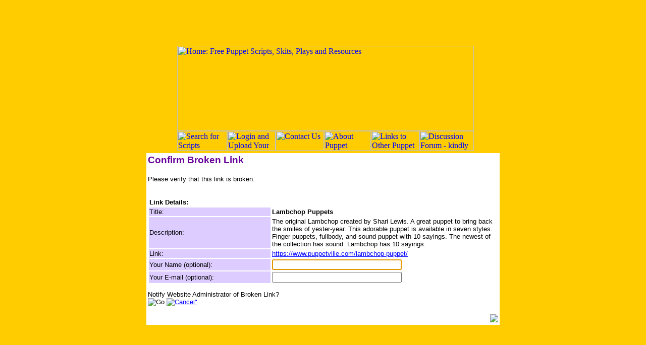

--- FILE ---
content_type: text/html; charset=UTF-8
request_url: https://www.puppetresources.com/resources_broken_link.php?id=469&s=1
body_size: 2078
content:
	<html>
	<head>
		<title>Free Puppet Scripts: Confirm Broken Link</title>
		<meta name="description" content="A huge archive of free puppet skits and other puppet resources.">
		<meta name="keywords" content="puppet, resources, puppets, skits, scripts, free, archive, links, materials, teaching, play, theatre, theatrical, story, sketch, drama, stage, theater, comedy, fun, acting, performance, perform, children, toddlers, teenagers, ">

		<meta property="og:title" content="Free Puppet Scripts: Confirm Broken Link"/>
		<meta property="og:type" content="non_profit"/>
		<meta property="og:image" content="https://www.puppetresources.com/images/logo.gif"/>
		<meta property="og:site_name" content="Puppet Resources"/>
		<meta property="og:description" content="A huge archive of free puppet skits and other puppet resources."/>

		<link rel="stylesheet" href="https://www.puppetresources.com/main.css" type="text/css">

		<link rel="stylesheet" href="//cdnjs.cloudflare.com/ajax/libs/font-awesome/4.7.0/css/font-awesome.css">
		<link rel="stylesheet" href="/includes/barrating/themes/fontawesome-stars-o.css">		
		
		<script type="text/javascript" src="https://ws.sharethis.com/button/buttons.js"></script>
		<script type="text/javascript">stLight.options({publisher:"ee5fc6f2-da82-45e8-87c9-58729917e695",doNotHash:false,doNotCopy:false,hashAddressBar:true});</script>
		
		<script src="//cdnjs.cloudflare.com/ajax/libs/jquery/1.12.0/jquery.min.js"></script>
		<script src="/includes/barrating/jquery.barrating.min.js"></script>
		
		<script async src="//pagead2.googlesyndication.com/pagead/js/adsbygoogle.js"></script>
		<script>(adsbygoogle=window.adsbygoogle||[]).push({google_ad_client:"ca-pub-2176709197978902",enable_page_level_ads:true});</script>		
	</head>
	<body onLoad="document.forms[0].elements[0].focus();" topmargin="0">
	
		<center>
		
		<!-- Leaderboard -->
		<ins class="adsbygoogle" style="display:inline-block;width:728px;height:90px" data-ad-client="ca-pub-2176709197978902" data-ad-slot="6882690878"></ins>
		<script>(adsbygoogle=window.adsbygoogle||[]).push({});</script>
		

        <a name="top"></a>
      <table border="0" cellpadding="0" cellspacing="0" width="700">
        <tr>
      <!-- Shim row, height 1. -->
         <td><img src="./images/shim.gif" width="61" height="1" border="0"></td>
         <td><img src="./images/shim.gif" width="99" height="1" border="0"></td>
         <td><img src="./images/shim.gif" width="96" height="1" border="0"></td>
         <td><img src="./images/shim.gif" width="96" height="1" border="0"></td>
         <td><img src="./images/shim.gif" width="93" height="1" border="0"></td>
         <td><img src="./images/shim.gif" width="96" height="1" border="0"></td>
         <td><img src="./images/shim.gif" width="108" height="1" border="0"></td>
         <td><img src="./images/shim.gif" width="51" height="1" border="0"></td>
         <td><img src="./images/shim.gif" width="1" height="1" border="0"></td>
        </tr>

        <tr valign="top"><!-- row 1 -->
         <td rowspan="3"></td>
         <td colspan="6"><a href="https://www.puppetresources.com"><img name="logo" src="./images/logo.gif" width="588" height="169" border="0" alt="Home: Free Puppet Scripts, Skits, Plays and Resources"></a></td>
         <td rowspan="3"></td>
         <td><img src="./images/shim.gif" width="1" height="169" border="0"></td>
        </tr>
        <tr valign="top"><!-- row 2 -->
         <td><a href="index.php"><img name="m_scripts_btn" src="./images/m_scripts_btn.gif" width="99" height="39" border="0" alt="Search for Scripts"></a></td>
         <td><a href="index.php?what=login"><img name="m_authors_btn" src="./images/m_authors_btn.gif" width="96" height="39" border="0" alt="Login and Upload Your Scripts"></a></td>
         <td><a href="contacts.php"><img name="m_contact_btn" src="./images/m_contact_btn.gif" width="96" height="39" border="0" alt="Contact Us"></a></td>
         <td><a href="about.php"><img name="m_about_btn" src="./images/m_about_btn.gif" width="93" height="39" border="0" alt="About Puppet Resources"></a></td>
         <td><a href="resources_links.php"><img name="m_resource_btn" src="./images/m_resource_btn.gif" width="96" height="39" border="0" alt="Links to Other Puppet Resouces"></a></td>
         <td><a href="http://puppetsandstuff.com/community/index.php"><img name="m_howto_btn" src="./images/m_howto_btn.gif" width="108" height="39" border="0" alt="Discussion Forum - kindly hosted by Puppets and Stuff"></a></td>
         <td><img src="./images/shim.gif" width="1" height="39" border="0"></td>
        </tr>
      </table>
	  
	  	  
        <table bgcolor="#FFFFFF" border="0" width="700" style="margin-top: 5px">
          <tr>
            <td>
        <p>
        	<form action="/resources_broken_link.php" method="GET">
	<h3>Confirm Broken Link</h3>
	<p class="normaltxt">Please verify that this link is broken.<br><br></p>
	<table width="100%">
	  <tr>
	    <td width="100%" colspan="2" class="normaltxt"><b>Link Details:</b></td>
	  </tr>
	  <tr>
	    <td width="35%" bgcolor="#DDCCFF" class="normaltxt">Title:</td>
	    <td width="65%" class="normaltxt"><b>Lambchop Puppets</b></td>
	  </tr>
	  <tr>
	    <td width="35%" bgcolor="#DDCCFF" class="normaltxt">Description:</td>
	    <td width="65%" class="normaltxt">The original Lambchop created by Shari Lewis.
 
A great puppet to bring back the smiles of yester-year.
 This adorable puppet is available in seven styles.
Finger puppets, fullbody, and sound puppet with 10 sayings.
 
The newest of the collection has sound.
 Lambchop has 10 sayings. 


</td>
	  </tr>
	  <tr>
	    <td width="35%" bgcolor="#DDCCFF" class="normaltxt">Link:</td>
	    <td width="65%" class="normaltxt"><a href="./scripts/axs/ax.cgi?https://www.puppetville.com/lambchop-puppet/" target="_blank">https://www.puppetville.com/lambchop-puppet/</a></td>
	  </tr>
	  <tr>
	    <td width="35%" bgcolor="#DDCCFF" class="normaltxt">Your Name (optional):</td>
	    <td width="65%" class="normaltxt"><input type="text" name="name" size="30"></td>
	  </tr>
	  <tr>
	    <td width="35%" bgcolor="#DDCCFF" class="normaltxt">Your E-mail (optional):</td>
	    <td width="65%" class="normaltxt"><input type="text" name="email" size="30"></td>
	  </tr>
	</table>
	<p class="normaltxt">Notify Website Administrator of Broken Link?<br>
	<input type="image" border="0" src="./images/go.gif" name="Go" alt="Go">
	<a href="javascript:history.go(-1)"><img src="./images/cancel.gif" border="0" alt=Cancel"></a>
	<input type="hidden" name="what" value="broken">
	<input type="hidden" name="s" value="1">
	<input type="hidden" name="l" value="">
	<input type="hidden" name="id" value="469">
	</form>
	            <a href="#top"><img src="./images/top.gif" border="0" align="right"></a><br></td>
          </tr>
        </table>
		
		<div style="margin-top: 10px">
			<!-- Leaderboard -->
			<ins class="adsbygoogle" style="display:inline-block;width:728px;height:90px" data-ad-client="ca-pub-2176709197978902" data-ad-slot="6882690878"></ins>
			<script>(adsbygoogle=window.adsbygoogle||[]).push({});</script>
		</div>
		
        </center>
        <p>&nbsp; </p><hr>
        <p class="smalltxt">There are currently 20 user(s) online.</p><script>(function(i,s,o,g,r,a,m){i['GoogleAnalyticsObject']=r;i[r]=i[r]||function(){(i[r].q=i[r].q||[]).push(arguments)},i[r].l=1*new Date();a=s.createElement(o),m=s.getElementsByTagName(o)[0];a.async=1;a.src=g;m.parentNode.insertBefore(a,m)})(window,document,'script','//www.google-analytics.com/analytics.js','ga');ga('create','UA-75596782-1','auto');ga('send','pageview');</script>        <p class="smalltxt">Powered by Access Analytic Script Archive version 1.4 <a href="about.php">More</a><br>
        Please contact the <script language="JavaScript">eval(unescape('%64%6f%63%75%6d%65%6e%74%2e%77%72%69%74%65%28%27%3c%61%20%68%72%65%66%3d%22%6d%61%69%6c%74%6f%3a%61%64%6d%69%6e%40%70%75%70%70%65%74%72%65%73%6f%75%72%63%65%73%2e%63%6f%6d%22%3e%57%65%62%6d%61%73%74%65%72%3c%2f%61%3e%27%29'))</script> with any difficulties</p>		
		
	</body>
	</html>
	

--- FILE ---
content_type: text/html; charset=utf-8
request_url: https://www.google.com/recaptcha/api2/aframe
body_size: 267
content:
<!DOCTYPE HTML><html><head><meta http-equiv="content-type" content="text/html; charset=UTF-8"></head><body><script nonce="kUcCU21tprG42vpN69fR_g">/** Anti-fraud and anti-abuse applications only. See google.com/recaptcha */ try{var clients={'sodar':'https://pagead2.googlesyndication.com/pagead/sodar?'};window.addEventListener("message",function(a){try{if(a.source===window.parent){var b=JSON.parse(a.data);var c=clients[b['id']];if(c){var d=document.createElement('img');d.src=c+b['params']+'&rc='+(localStorage.getItem("rc::a")?sessionStorage.getItem("rc::b"):"");window.document.body.appendChild(d);sessionStorage.setItem("rc::e",parseInt(sessionStorage.getItem("rc::e")||0)+1);localStorage.setItem("rc::h",'1768605423795');}}}catch(b){}});window.parent.postMessage("_grecaptcha_ready", "*");}catch(b){}</script></body></html>